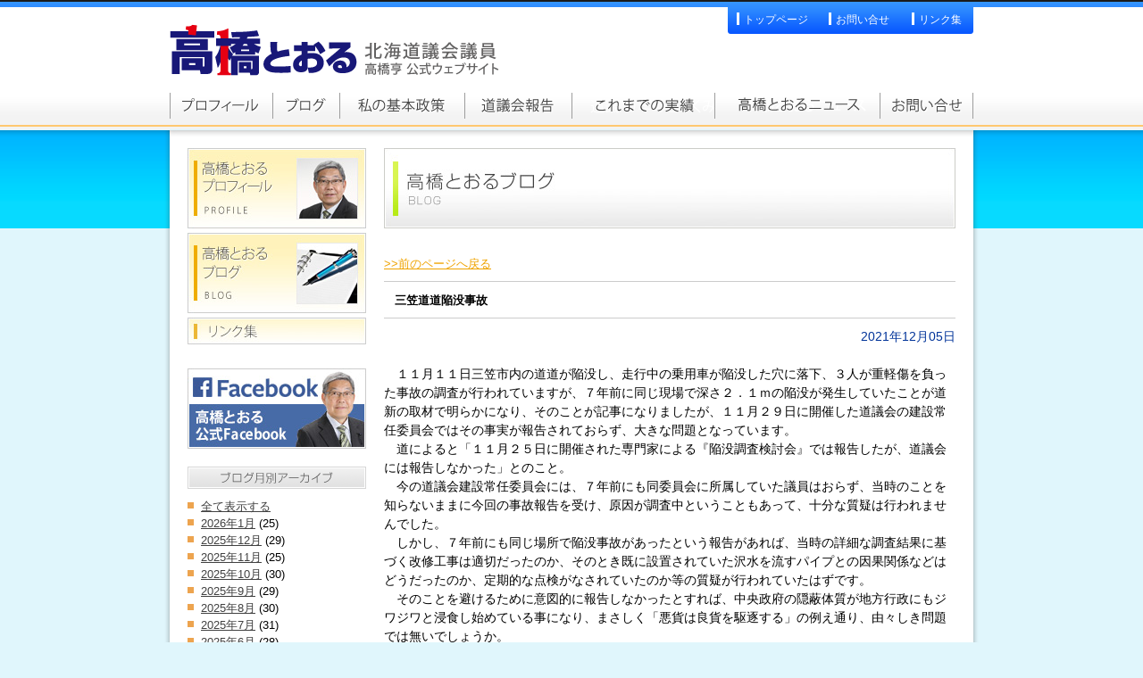

--- FILE ---
content_type: text/html; charset=UTF-8
request_url: http://www.t-tooru.com/blog/%E4%B8%89%E7%AC%A0%E9%81%93%E9%81%93%E9%99%A5%E6%B2%A1%E4%BA%8B%E6%95%85/
body_size: 18004
content:
<!DOCTYPE html PUBLIC "-//W3C//DTD XHTML 1.0 Transitional//EN" "http://www.w3.org/TR/xhtml1/DTD/xhtml1-transitional.dtd">
<html xmlns="http://www.w3.org/1999/xhtml" xml:lang="ja" lang="ja">
<head>
<meta http-equiv="Content-Type" content="text/html; charset=UTF-8" />
<meta http-equiv="Content-Style-Type" content="text/css" />

<link rel="stylesheet" href="http://www.t-tooru.com/wp/wp-content/themes/takahashitoru/style.css" type="text/css" />

<script language="JavaScript" src="http://www.t-tooru.com/wp/wp-content/themes/takahashitoru/common/zindex.js" type="text/javascript"></script>

<title>三笠道道陥没事故 | 高橋とおるウェブサイト</title>
<link rel="alternate" type="application/rss+xml" title="高橋とおるウェブサイト &raquo; 三笠道道陥没事故 のコメントのフィード" href="http://www.t-tooru.com/blog/%e4%b8%89%e7%ac%a0%e9%81%93%e9%81%93%e9%99%a5%e6%b2%a1%e4%ba%8b%e6%95%85/feed/" />
<link rel='stylesheet' id='wp-pagenavi-css'  href='http://www.t-tooru.com/wp/wp-content/plugins/wp-pagenavi/pagenavi-css.css?ver=2.70' type='text/css' media='all' />
<script type='text/javascript' src='http://ajax.googleapis.com/ajax/libs/jquery/1.9.1/jquery.min.js?ver=1.9.1'></script>
<script type='text/javascript' src='http://www.t-tooru.com/wp/wp-content/plugins/scroll-to-top/js/stt.js?ver=1.0'></script>
<link rel="EditURI" type="application/rsd+xml" title="RSD" href="http://www.t-tooru.com/wp/xmlrpc.php?rsd" />
<link rel="wlwmanifest" type="application/wlwmanifest+xml" href="http://www.t-tooru.com/wp/wp-includes/wlwmanifest.xml" /> 
<link rel='prev' title='遮水凍土壁のトラブル' href='http://www.t-tooru.com/blog/%e9%81%ae%e6%b0%b4%e5%87%8d%e5%9c%9f%e5%a3%81%e3%81%ae%e3%83%88%e3%83%a9%e3%83%96%e3%83%ab/' />
<link rel='next' title='新人の質問といじめ問題' href='http://www.t-tooru.com/blog/%e6%96%b0%e4%ba%ba%e3%81%ae%e8%b3%aa%e5%95%8f%e3%81%a8%e3%81%84%e3%81%98%e3%82%81%e5%95%8f%e9%a1%8c/' />
<meta name="generator" content="WordPress 3.6" />


<!-- Begin - HITS-IE6 PNGFix -->
<!-- IE6 has not been detected as the users browser version by the server -->
<!--  End  - HITS-IE6 PNGFix -->

	
		<!-- by Scrollto Top -->
		
 		<script type="text/javascript">
 			//<![CDATA[
  			jQuery(document).ready(function(){
    			jQuery("body").append("<div id=\"scroll_to_top\"><a href=\"#top\">&#9650;ページトップへ</a></div>");
    			jQuery("#scroll_to_top a").css({	'display' : 'none', 'z-index' : '9', 'position' : 'fixed', 'top' : '100%', 'width' : '140px', 'margin-top' : '-30px', 'right' : '1%', 'margin-left' : '-50px', 'height' : '20px', 'padding' : '3px 5px', 'font-size' : '14px', 'text-align' : 'center', 'padding' : '3px', 'color' : '#FFFFFF', 'background-color' : '#384a61', '-moz-border-radius' : '5px', '-khtml-border-radius' : '5px', '-webkit-border-radius' : '5px', 'opacity' : '.8', 'text-decoration' : 'none'});	
    			jQuery('#scroll_to_top a').click(function(){
					jQuery('html, body').animate({scrollTop:0}, 'slow');
				});

    		});
  			
			//]]>

  		</script>
		<!-- /by Scrollto Top and History Back -->	
		
		
<!-- All in One SEO Pack 2.0.4 by Michael Torbert of Semper Fi Web Design[601,660] -->
<link rel="canonical" href="http://www.t-tooru.com/blog/%e4%b8%89%e7%ac%a0%e9%81%93%e9%81%93%e9%99%a5%e6%b2%a1%e4%ba%8b%e6%95%85/" />
<!-- /all in one seo pack -->
<style type="text/css">.broken_link, a.broken_link {
	text-decoration: line-through;
}</style>
</head>

<body>
<!-- ヘッダー -->
<div id="headWrap">
	<div id="header">
    <div id="headTitle"><div id="logo">
    	<a href="http://www.t-tooru.com" title="北海道議会議員高橋とおる公式ウェブサイト"><h1>高橋とおる|北海道議会議員|公式ウェブサイト</h1></a>
    </div></div><!-- //end #headTitle -->
    <div id="headCommon">
    	<div id="headCommonNavi">
        	<ul><li class="home"><a href="http://www.t-tooru.com" title="ウェブサイトトップへ">トップページ</a></li>
            	<li class="contact"><a href="http://www.t-tooru.com/contact/" title="お問い合せ">お問い合せ</a></li>
                <li class="link"><a href="http://www.t-tooru.com/link/" title="リンク集">リンク集</a></li>
            </ul><br class="clear" />
        </div><!-- //end #headCommonNavi -->
    
    </div><!-- //end #headCommon -->
    <div id="headNavi" class="clear clearfix">
    	<ul><li id="headNv_prof"><a href="http://www.t-tooru.com/profile/" title="高橋とおるプロフィール">高橋とおるプロフィール</a></li>
        	<li id="headNv_blog"><a href="http://www.t-tooru.com/blog/" title="高橋とおるブログ">高橋とおるブログ</a></li>
        	<li id="headNv_policy"><a href="http://www.t-tooru.com/policy/" title="私の基本政策">私の基本政策</a></li>
        	<li id="headNv_assembly"><a href="http://www.t-tooru.com/dougikai/" title="道議会報告">道議会報告</a></li>
        	<li id="headNv_approach"><a href="http://www.t-tooru.com/results/" title="これまでの実績">これまでの実績</a></li>
        	<li id="headNv_report"><a href="http://www.t-tooru.com/news/" title="高橋とおるニュース">高橋とおるニュース</a></li>
        	<li id="headNv_contact"><a href="http://www.t-tooru.com/contact/" title="お問い合せ">お問い合せ</a></li>
        </ul>
    </div><!-- //end #headNavi -->
    </div><!-- //end #header -->
</div><!-- //end #headWrap -->

<!-- //ここまで ヘッダー -->

<!-- ここからメインコンテンツ -->
<div id="container">
	<!-- mainContent ここから -->
	<div id="mainContent">
		<img src="http://www.t-tooru.com/wp/wp-content/themes/takahashitoru/img/pageTopShadow.jpg" width="900" alt="背景" />
		    
	<div id="mainContentInner">	<!-- primary ここから -->
    <div id="primary">
    	<div id="priNavi">
        	<ul><li id="priNv_prof"><a href="http://www.t-tooru.com/profile/" title="高橋とおるプロフィール">高橋とおるプロフィール</a></li>
            	<li id="priNv_blog"><a href="http://www.t-tooru.com/blog/" title="高橋とおるブログ">高橋とおるブログ</a></li>
                <li id="priNv_link" class="last"><a href="http://www.t-tooru.com/link/" title="リンク集">リンク集</a></li>
            </ul><br class="clear" />
        </div><!-- //end #priNavi -->
        
        <div class="pTop10 pBtm20">
        	<a href="https://www.facebook.com/dougi.takahashi.tooru" title="高橋とおる公式facebook" target="_blank"><img src="http://www.t-tooru.com/wp/wp-content/themes/takahashitoru/img/priBana_fb.jpg" /></a>
        </div><!-- //end  -->
        
        <div id="sideArcive">
        	<h2><img src="http://www.t-tooru.com/wp/wp-content/themes/takahashitoru/img/h2_blogArchive.gif" width="200" alt="ブログ月別アーカイブ" /></h2>

        	<ul>
        	<li><a href="http://www.t-tooru.com/blog/">全て表示する</li>
        		<li><a href='http://www.t-tooru.com/blog/date/2026/01/' title='2026年1月'>2026年1月</a>&nbsp;(25)</li>
	<li><a href='http://www.t-tooru.com/blog/date/2025/12/' title='2025年12月'>2025年12月</a>&nbsp;(29)</li>
	<li><a href='http://www.t-tooru.com/blog/date/2025/11/' title='2025年11月'>2025年11月</a>&nbsp;(25)</li>
	<li><a href='http://www.t-tooru.com/blog/date/2025/10/' title='2025年10月'>2025年10月</a>&nbsp;(30)</li>
	<li><a href='http://www.t-tooru.com/blog/date/2025/09/' title='2025年9月'>2025年9月</a>&nbsp;(29)</li>
	<li><a href='http://www.t-tooru.com/blog/date/2025/08/' title='2025年8月'>2025年8月</a>&nbsp;(30)</li>
	<li><a href='http://www.t-tooru.com/blog/date/2025/07/' title='2025年7月'>2025年7月</a>&nbsp;(31)</li>
	<li><a href='http://www.t-tooru.com/blog/date/2025/06/' title='2025年6月'>2025年6月</a>&nbsp;(28)</li>
	<li><a href='http://www.t-tooru.com/blog/date/2025/05/' title='2025年5月'>2025年5月</a>&nbsp;(22)</li>
	<li><a href='http://www.t-tooru.com/blog/date/2025/04/' title='2025年4月'>2025年4月</a>&nbsp;(30)</li>
	<li><a href='http://www.t-tooru.com/blog/date/2025/03/' title='2025年3月'>2025年3月</a>&nbsp;(26)</li>
	<li><a href='http://www.t-tooru.com/blog/date/2025/02/' title='2025年2月'>2025年2月</a>&nbsp;(28)</li>
        	</ul>
        	<ul>
        		<li><a href='http://www.t-tooru.com/blog/date/2026/' title='2026'>2026</a>&nbsp;(25)</li>
	<li><a href='http://www.t-tooru.com/blog/date/2025/' title='2025'>2025</a>&nbsp;(339)</li>
	<li><a href='http://www.t-tooru.com/blog/date/2024/' title='2024'>2024</a>&nbsp;(339)</li>
	<li><a href='http://www.t-tooru.com/blog/date/2023/' title='2023'>2023</a>&nbsp;(330)</li>
	<li><a href='http://www.t-tooru.com/blog/date/2022/' title='2022'>2022</a>&nbsp;(335)</li>
	<li><a href='http://www.t-tooru.com/blog/date/2021/' title='2021'>2021</a>&nbsp;(353)</li>
	<li><a href='http://www.t-tooru.com/blog/date/2020/' title='2020'>2020</a>&nbsp;(338)</li>
	<li><a href='http://www.t-tooru.com/blog/date/2019/' title='2019'>2019</a>&nbsp;(301)</li>
	<li><a href='http://www.t-tooru.com/blog/date/2018/' title='2018'>2018</a>&nbsp;(305)</li>
	<li><a href='http://www.t-tooru.com/blog/date/2017/' title='2017'>2017</a>&nbsp;(326)</li>
	<li><a href='http://www.t-tooru.com/blog/date/2016/' title='2016'>2016</a>&nbsp;(264)</li>
	<li><a href='http://www.t-tooru.com/blog/date/2015/' title='2015'>2015</a>&nbsp;(220)</li>
	<li><a href='http://www.t-tooru.com/blog/date/2014/' title='2014'>2014</a>&nbsp;(215)</li>
	<li><a href='http://www.t-tooru.com/blog/date/2013/' title='2013'>2013</a>&nbsp;(109)</li>
	<li><a href='http://www.t-tooru.com/blog/date/2012/' title='2012'>2012</a>&nbsp;(47)</li>
	<li><a href='http://www.t-tooru.com/blog/date/2011/' title='2011'>2011</a>&nbsp;(47)</li>
	<li><a href='http://www.t-tooru.com/blog/date/2010/' title='2010'>2010</a>&nbsp;(39)</li>
	<li><a href='http://www.t-tooru.com/blog/date/2009/' title='2009'>2009</a>&nbsp;(58)</li>
	<li><a href='http://www.t-tooru.com/blog/date/2008/' title='2008'>2008</a>&nbsp;(41)</li>
	<li><a href='http://www.t-tooru.com/blog/date/2007/' title='2007'>2007</a>&nbsp;(13)</li>
        	</ul>
    	</div><!-- //end #sideArcive -->

		
    </div><!-- //end #primary -->
    <!-- //primary ここまで -->
    
    <!-- secondary ここから -->
    <div id="secondary">


<!-- Contents -->
<link rel="stylesheet" href="http://www.t-tooru.com/wp/wp-content/themes/takahashitoru/style_infoContent.css" type="text/css" />

<h2><img src="http://www.t-tooru.com/wp/wp-content/themes/takahashitoru/img/h2_blog.jpg" title="640" alt="ブログ" /></h2>
                  
                                                            <div class="post">
                              <p class="backPage">
                              <a href="" title="前のページへ戻る">&gt;&gt;前のページへ戻る</a>
                              </p>
                              <div class="secInner"> 
                              <h3 class="blogTitle"><p>三笠道道陥没事故</p></h3>
                              <div class="infoContent">
                                   <ul>
                                        <li class="cal">2021年12月05日</li>
                                        <li class="cat"></li>
                                        <li class="tag"></li>
                                   </ul>
                                   <br class="clear" />
                              </div>
                             
                                                           <div class="infoComTxt">
                              <p>　１１月１１日三笠市内の道道が陥没し、走行中の乗用車が陥没した穴に落下、３人が重軽傷を負った事故の調査が行われていますが、７年前に同じ現場で深さ２．１ｍの陥没が発生していたことが道新の取材で明らかになり、そのことが記事になりましたが、１１月２９日に開催した道議会の建設常任委員会ではその事実が報告されておらず、大きな問題となっています。</p>
<p>　道によると「１１月２５日に開催された専門家による『陥没調査検討会』では報告したが、道議会には報告しなかった」とのこと。</p>
<p>　今の道議会建設常任委員会には、７年前にも同委員会に所属していた議員はおらず、当時のことを知らないままに今回の事故報告を受け、原因が調査中ということもあって、十分な質疑は行われませんでした。</p>
<p>　しかし、７年前にも同じ場所で陥没事故があったという報告があれば、当時の詳細な調査結果に基づく改修工事は適切だったのか、そのとき既に設置されていた沢水を流すパイプとの因果関係などはどうだったのか、定期的な点検がなされていたのか等の質疑が行われていたはずです。</p>
<p>　そのことを避けるために意図的に報告しなかったとすれば、中央政府の隠蔽体質が地方行政にもジワジワと浸食し始めている事になり、まさしく「悪貨は良貨を駆逐する」の例え通り、由々しき問題では無いでしょうか。</p>
                              </div>
                              </div><!-- //end .secInner -->
                         </div><!-- /.post -->
                        
                                           
                        <div class="nav-below">
                              <span class="nav-previous"><a href="http://www.t-tooru.com/blog/%e9%81%ae%e6%b0%b4%e5%87%8d%e5%9c%9f%e5%a3%81%e3%81%ae%e3%83%88%e3%83%a9%e3%83%96%e3%83%ab/" rel="prev">古い記事へ</a></span>
                              <span class="nav-next"><a href="http://www.t-tooru.com/blog/%e6%96%b0%e4%ba%ba%e3%81%ae%e8%b3%aa%e5%95%8f%e3%81%a8%e3%81%84%e3%81%98%e3%82%81%e5%95%8f%e9%a1%8c/" rel="next">新しい記事へ</a></span>
                         </div><!-- /.nav-below -->

<!-- Commetns -->                        
                    
                                            


</div><br class="clear cancel" /><!-- //end #secondary -->
    <!-- //secondary ここまで -->
	</div><!-- //end #mainContentInner -->
    <!-- // mainContentInner ここまで -->
    
    <!-- footer ここから -->
    <div id="footer"><div id="footerInner">
    	<div id="footLogo">
        	<a href="http://www.t-tooru.com" title="高橋とおるウェブサイト"><img src="http://www.t-tooru.com/wp/wp-content/themes/takahashitoru/img/footLogo.png" width="130" alt="北海道議会議員高橋とおる" /></a>
        </div><!-- //end #footLogo -->
        <div id="footNavi">
        	<ul><li class="first"><a href="http://www.t-tooru.com" title="高橋とおるウェブサイトトップページ">トップページ</a></li
            	><li><a href="http://www.t-tooru.com/profole/" title="高橋とおるプロフィール">プロフィール</a></li
            	><li><a href="http://www.t-tooru.com/blog/" title="高橋とおるブログ">ブログ</a></li
            	><li><a href="http://www.t-tooru.com/policy/" title="私の基本政策はこちら">私の基本政策</a></li
            	><li><a href="http://www.t-tooru.com/dougikai/" title="道議会報告はこちら">道議会報告</a></li
            	><li><a href="http://www.t-tooru.com/results/" title="これまでの実績">これまでの実績</a></li
            	><li><a href="http://www.t-tooru.com/news/" title="高橋とおるニュース">高橋とおるニュース</a></li>
            </ul>
        	<ul><li class="first"><a href="http://www.t-tooru.com/contact/" title="お問い合せ">お問い合せ</a></li
            	><li><a href="http://www.t-tooru.com/report/" title="活動報告はこちら">活動報告</a></li
            	><li><a href="http://www.t-tooru.com/link/" title="リンク集">リンク集</a></li>
            </ul>
        </div><br class="clear" /><!-- //end #footNavi -->
        <div id="footNotes">
        	<div id="footBanner">
            	<a href="http://www.adobe.com/jp/support/flashplayer/downloads.html" title="adobeFlashのダウンロードはこちら" target="_blank"><img src="http://www.t-tooru.com/wp/wp-content/themes/takahashitoru/img/footbana_adobeFlash.gif" width="88" alt="adobeFlashバナー" /></a>
            	<a href="http://www.adobe.com/jp/products/reader.html" title="adobeReaderのダウンロードはこちら" target="_blank"><img src="http://www.t-tooru.com/wp/wp-content/themes/takahashitoru/img/footbana_adobeReader.gif" width="88" alt="adobeReaderバナー" /></a>
                <br class="clear cancel">
            </div><!-- //end #footBanner -->
            <div id="footComment">
            当ウェブサイトでは、Adobe Flash Player及びAdobe Readerを使用したコンテンツが存在します。<br />
            当ウェブサイトのご利用にあたっては、最新版のFlashPlayerをご利用いただくことをおすすめいたします。
            </div><br class="clear cancel" /><!-- //end #footComment -->
        </div><!-- //end #footNotes -->
    </div></div><!-- //end #footer -->
    <!-- //footer ここまで -->
</div><!-- //end #mainContent -->
<!-- // mainContent ここまで -->
<div id="footCopy">
	Copyright（C）高橋とおる後援会 All Rights Reserved.
</div><!-- //end #footCopy -->
</div><!-- //end #container -->
</body>
</html>


--- FILE ---
content_type: text/css
request_url: http://www.t-tooru.com/wp/wp-content/themes/takahashitoru/style.css
body_size: 10769
content:
/*
Theme Name:takahashitoru
Theme URI:http:http://takahashitooru.sakura.ne.jp/wp
Description:高橋とおるウェブサイト
Version: 1.0
Author: PictDesign
*/


body{
	font-family: "メイリオ", Meiryo, "ヒラギノ角ゴ Pro W3", "Hiragino Kaku Gothic Pro", "ＭＳ Ｐゴシック", "MS PGothic", sans-serif;
	line-height:130%;
	text-align:center;
	font-size:82%;
	background:#e0f6fc;
}


/* Safari・Chrome用指定 */
@media screen and (-webkit-min-device-pixel-ratio:0) {
body{ font-family:"ヒラギノ角ゴ Pro W3","Hiragino Kaku Gothic Pro","メイリオ", Meiryo, "ＭＳ Ｐゴシック", "MS PGothic", sans-serif;}
}


body,div,dl,dt,dd,ul,ol,li,h1,h2,h3,h4,h5,h6,pre,form,fieldset,input,p,blockquote,table{
	margin:0px;
	padding:0px;
}/* *{margin:0;padding0;}*/

/** hx **/

h1{
	font-size:15px;
}

h2,h3,h4,h5{
	font-size:13px;
}

/** link **/

a{overflow:hidden;}

a,img{ border:none;}

a:link{
	color:#efa300;
	text-decoration:underline;

}
a:visited{
	color:#efa300;
	text-decoration:underline;
	
}
a:hover{
	color:#ffec6b;
	text-decoration:none;
}
a:active{
	color:#ffec6b;
	text-decoration:none;
}


/** clear **/

.clear{
	clear:both;
}

.clearfix:after {
	visibility:hidden;
	display:block;
	font-size:0;
	content:"";
	clear:both;
	height:0;	
	} 
* html .clearfix{zoom:1;}/* IE6 */
*:first-child+html .clearfix{zoom:1;}/* IE7 */

.clearfix + *{clear: both;} /* デザインビュー用（最終削除） */

.clbox{
	zoom:100%;
}

.clbox:after{
	content:" ";
	clear:both;
	height:0;
	display:block;
	visibility:hidden;
}


/** img **/

img{
	vertical-align:top;
	font-size:0;
	line-height:0;
}

img.blk{ display:block;}

img.saveBtm{
	vertical-align:bottom;
	font-size:0;
	line-height:0;
	margin:0;
	padding:0;
}


/** table **/

table{
	border-collapse:collapse;
	border:none;
	border-spacing:0;
}

table tr td{ padding:0px;}


/** sup **/

sup{
	font-size:80%;
}


/**********
 header
**********/

div#headWrap{
	background:url(./img/headBg.gif) repeat-x;
}

div#header{
	width:900px;
	margin:0 auto;
	text-align:left;
}

/* headTitle */
div#header #headTitle{
	width:610px;
	padding-top:25px;
	float:left;
}

div#header #headTitle #logo{
	background:url(./img/h1.gif) no-repeat;
	text-align:left;
	zoom:1;
}

div#header #headTitle #logo a{
	display:block;
	width:370px;
	height:60px;
}

div#header #headTitle #logo a h1{
	position:relative;
	top:0;
	left:0;
	z-index:-1;
	overflow: hidden;
	width:370px;
	height:60px;
	text-align:left;
/*\*//*/
  display:inline-table;
/**/
}

/* headCommon */
div#header #headCommon{
	width:275px;
	float:right;
	padding-top:8px;
}

div#header #headCommon #headCommonNavi{
	background:url(./img/headCommonBg.gif) no-repeat;
	padding:6px 0 0 10px;
	
}

div#header #headCommon #headCommonNavi ul{
	padding-bottom:10px;
}

div#header #headCommon #headCommonNavi ul li{
	float:left;
	border-left:3px #fff solid;
	padding-left:5px;
	font-size:0.95em;
	list-style:none;
	line-height:1em;
	padding-top:0.2em;
}

div#header #headCommon #headCommonNavi ul li.home{ width:95px;}
div#header #headCommon #headCommonNavi ul li.contact{ width:85px;}
div#header #headCommon #headCommonNavi ul li.link{ width:50px;}

div#header #headCommon #headCommonNavi ul li a{
	color:#fff;
	text-decoration:none;
}
div#header #headCommon #headCommonNavi ul li a:hover{ color:#fff600;}
div#header #headCommon #headCommonNavi ul li a:active{ color:#fff600;}
div#header #headCommon #headCommonNavi ul li a:visited{ color:#ffffff;}



/** headTitle **/

#headNavi{
	padding-top:18px;
	padding-bottom:1em;
}

#headNavi ul{
	width:900px;
	overflow:hidden;
}

#headNavi ul li{
	float:left;
	height:30px;
	display:block;
	/*line-height:100%;*/
}

#headNavi ul li a{
	display:block;
	overflow:hidden;
	padding-top:30px;
	height: 0px !important;
	background-image:url(./img/headNavi.gif);
}
#headNv_prof a{width:115px; background-position:0px 0px;}
#headNv_blog a{width:75px; background-position:-115px 0px;}
#headNv_policy a{width:140px; background-position:-190px 0px;}
#headNv_assembly a{width:120px; background-position:-330px 0px;}
#headNv_approach a{width:160px; background-position:-450px 0px;}
#headNv_report a{width:185px; background-position:-610px 0px;}
#headNv_contact a{width:105px; background-position:-795px 0px;}

#headNv_prof a:hover{width:115px; background-position:0px -30px;}
#headNv_blog a:hover{width:75px; background-position:-115px -30px;}
#headNv_policy a:hover{width:140px; background-position:-190px -30px;}
#headNv_assembly a:hover{width:120px; background-position:-330px -30px;}
#headNv_approach a:hover{width:160px; background-position:-450px -30px;}
#headNv_report a:hover{width:185px; background-position:-610px -30px;}
#headNv_contact a:hover{width:105px; background-position:-795px -30px;}

#headNv_prof a:active{width:115px; background-position:0px -30px;}
#headNv_blog a:active{width:75px; background-position:-115px -30px;}
#headNv_policy a:active{width:140px; background-position:-190px -30px;}
#headNv_assembly a:active{width:120px; background-position:-330px -30px;}
#headNv_approach a:active{width:160px; background-position:-450px -30px;}
#headNv_report a:active{width:185px; background-position:-610px -30px;}
#headNv_contact a:active{width:105px; background-position:-795px -30px;}

#headNv_prof a:visited{width:115px; background-position:0px 0px;}
#headNv_blog a:visited{width:75px; background-position:-115px 0px;}
#headNv_policy a:visited{width:140px; background-position:-190px 0px;}
#headNv_assembly a:visited{width:120px; background-position:-330px 0px;}
#headNv_approach a:visited{width:160px; background-position:-450px 0px;}
#headNv_report a:visited{width:185px; background-position:-610px 0px;}
#headNv_contact a:visited{width:105px; background-position:-795px 0px;}



/**********
 container
**********/

div#container{
	background:url(./img/bgTopBlue.gif) repeat-x;
	padding-bottom:35px;
}


/***********
 mainContent
***********/

#mainContent{
	width:912px;
	margin:0 auto;
	background:url(./img/bgMainContent.png) repeat-y;
}

#mainContent #mainContentInner{
	width:860px;
	margin:0 auto;
	padding-bottom:25px;
}




/***********
 primary
***********/

#primary{
	width:200px;
	float:left;
}


/** priInner **/

.priInner{
	padding-bottom:20px;
}


/** priNavi **/
#priNavi{
}

#priNavi ul{
	width:200px;
	overflow:hidden;
}

#priNavi ul li{
	float:left;
	display:block;
	padding-bottom:5px;
	/*line-height:100%;*/
}

#priNavi ul li.last{
	padding-bottom:0;
}


#priNavi ul li a{
	display:block;
	overflow:hidden;
	height: 0px !important;
	background-image:url(./img/priBana.jpg);
	background-repeat:no-repeat;
	width:200px;
}

#priNv_prof a{ height:90px; padding-top:90px; background-position:0px 0px; }
#priNv_blog a{ height:90px; padding-top:90px; background-position:0px -90px;}
#priNv_link a{ height:30px; padding-top:30px; background-position:0px -180px;}

#priNv_prof a:hover{ height:90px; padding-top:90px; background-position:-200px 0px; }
#priNv_blog a:hover{ height:90px; padding-top:90px; background-position:-200px -90px;}
#priNv_link a:hover{ height:30px; padding-top:30px; background-position:-200px -180px;}

#priNv_prof a:active{ height:90px; padding-top:90px; background-position:-200px 0px; }
#priNv_blog a:active{ height:90px; padding-top:90px; background-position:-200px -90px;}
#priNv_link a:active{ height:30px; padding-top:30px; background-position:-200px -180px;}




/***********
 secondary
***********/

#secondary{
	width:640px;
	float:right;
	text-align:left;
	line-height:1.5;
	font-size:110%;
}

#secondary h2 img{
	padding-bottom:20px;
}


/** secInner **/

#secondary .secInner{
	width:640px;
	padding-bottom:20px;
	text-align:left;
}

#secondary .secInnerLast{
	width:640px;
	padding-bottom:5px;
	text-align:left;
}



/***********
 fotetr
***********/

#footer{
	background:url(./img/footerBg.jpg) repeat-x;
	width:900px;
	margin:0 auto;
}

#footerInner{
	width:860px;
	margin:0 auto;
	padding:15px 0;
}


/** footLogo **/

#footLogo{
	width:130px;
	float:left;
}

/** footNavi **/

#footNavi{
	width:710px;
	float:right;
	text-align:right;
}

#footNavi ul{
	padding-bottom:7px;

}
#footNavi ul li{ 
	display:inline;  
	margin-left:6px;  
	padding-left:6px;  
	border-left:1px solid #fff;  
}
 
#footNavi ul li:first-child{  
	margin-left:0;  
    padding-left:0;  
    border-left:0;  
} 
#footNavi ul li.first{
	margin-left:0;  
    padding-left:0;  
    border-left:0; 
}


#footNavi a:link{
	color:#fff;
	text-decoration:none;
}
#footNavi a:visited{
	color:#fff;
	text-decoration:none;
}
#footNavi a:hover{
	color:#cff0fc;
	text-decoration:none;
}
#footNavi a:active{
	color:#cff0fc;
	text-decoration:none;
}



/** footContent **/

#footNotes{
	padding-top:10px;
	margin-top:10px;
	border-top:1px solid #fff;
	width:860px;
}

#footNotes #footBanner{
	width:195px;
	float:left;
}

#footNotes #footBanner a img{
	float:left;
	padding-right:7px;
}

#footNotes  #footComment{
	width:640px;
	float:right;
	text-align:left;
	line-height:1.3;
	color:#fff;
}


/** footCopy **/

#footCopy{
	width:920px;
	margin:0 auto;
	background:url(./img/footCopyBg.gif) no-repeat;
	padding-top:15px;
}




/***********
 common
***********/

.flag,.cancel{
	line-height:0;
}


/* backtop */
.backtop{
	padding:10px 0;
	text-align:right;
}

.backtop a{
	text-decoration:none;
	color:#764d21;
}

.backtop a:hover{
	text-decoration:underline;
	color:#c60;
}
.backtop a:active{
	text-decoration:underline;
	color:#c60;
}
.backtop a:visited{
	text-decoration:none;
	color:#c60;
}



/* margin */
.mBtmNone{ margin-bottom:none;}
.mBtm10{ margin-bottom:10px;}
.mBtm20{ margin-bottom:20px;}
.mBtm30{ margin-bottom:30px;}

.mTop5{ margin-top:5px;}
.mTop10{ margin-top:10px;}
.mTop20{ margin-top:20px;}
.mTop30{ margin-top:30px;}

/* padding */
.pBtmNone{ padding-bottom:none;}
.pBtm05{ padding-bottom:5px;}
.pBtm10{ padding-bottom:10px;}
.pBtm20{ padding-bottom:20px;}
.pBtm30{ padding-bottom:30px;}

.pTop10{ padding-top:10px;}
.pTop20{ padding-top:20px;}
.pTop30{ padding-top:30px;}


/* padding margin none */

.pmNone{
	padding:0;
	margin:0;
}


/* color */

.cDred{ color:#990000;}
.cGray{ color:#999999:}
.cOrange{ color:#cc6600;}


/* fontSize */

.fs80{ font-size:80%;}


--- FILE ---
content_type: text/css
request_url: http://www.t-tooru.com/wp/wp-content/themes/takahashitoru/style_infoContent.css
body_size: 2411
content:
/** style_infoContent.css **/

/** common **/

div#container{
	background:url(./img/bgTopBlue_min.gif) repeat-x;
	padding-bottom:35px;
}

/** backPage **/
.backPage{
	padding:10px 0;
	text-align:left;
	font-size:90%;
}


/** infoContent **/

.infoContent{
	width:640px;
	text-align:right;
	padding-top:10px;
	color:#039;
}

.infoContent ul{
	overflow:hidden;
}

.infoContent ul li{
	list-style:none;
}

.infoComTxt{
	padding-bottom:15px;
}


/** topixTitle **/

h3.topixTitle{
	border-top:1px solid #ccc;
	border-bottom:1px solid #ccc;
	padding:.8em .9em
}


/** blogTitle **/

h3.blogTitle{
	border-top:1px solid #ccc;
	border-bottom:1px solid #ccc;
	padding:.8em .9em
}


/** reportTitle **/

h3.reportTitle{
	border-top:1px solid #ccc;
	border-bottom:1px solid #ccc;
	padding:.8em .9em
}




/** topixInner **/

.topixInner h3{
	border-top:1px solid #ccc;
	border-bottom:1px solid #ccc;
	padding:.8em .9em;
	color:#036;
}

.topixInner p.data{
	padding:10px 0;
}


/** blogInner **/

.blogInner h3{
	border-top:1px solid #ccc;
	border-bottom:1px solid #ccc;
	padding:.8em .9em;
	color:#066;
}

.blogInner p.data{
	padding:10px 0;
}


/** reportInner **/

.reportInner h3{
	border-top:1px solid #ccc;
	border-bottom:1px solid #ccc;
	padding:.8em .9em;
	color:#00a1b4;
}

.reportInner p.data{
	padding:10px 0;
}



/** pagenavi **/
.tablenav {
	color: #2583ad;
	background:white;
	margin: 1em auto;
	line-height:2em;
	text-align:center;
}

a.page-numbers, .tablenav .current {
	color: #00019b;
	padding: 2px .4em;
	border:solid 1px #ccc;
	text-decoration:none;
	font-size:smaller;
}

a.page-numbers:hover {
	color:white;
	background: #328ab2;
}

.tablenav .current {
	color: white;
	background: #328ab2;
	border-color: #328ab2;
	font-weight:bold:
}

.tablenav .next, .tablenav .prev {
	border:0 none;
	background:transparent;
	text-decoration:underline;
	font-size:smaller;
	font-weight:bold;
}



/** sideArchive **/

#sideArcive{
	text-align:left;
}

#sideArcive h2 img{
	padding-bottom:10px;
}

#sideArcive ul{
	width:200px;
}

#sideArcive ul li{
	line-height:1.5;
	list-style:none;
	padding-left:15px;
	background:url(img/listOrg.gif) no-repeat;
}

#sideArcive ul li a:link{ color:#414141;}
#sideArcive ul li a:visited{ color:#414141;}

--- FILE ---
content_type: application/javascript
request_url: http://www.t-tooru.com/wp/wp-content/themes/takahashitoru/common/zindex.js
body_size: 131
content:
$(function() {
var zIndexNumber = 1000;
$('div').each(function() {
$(this).css('zIndex', zIndexNumber);
zIndexNumber -= 10;
});
});